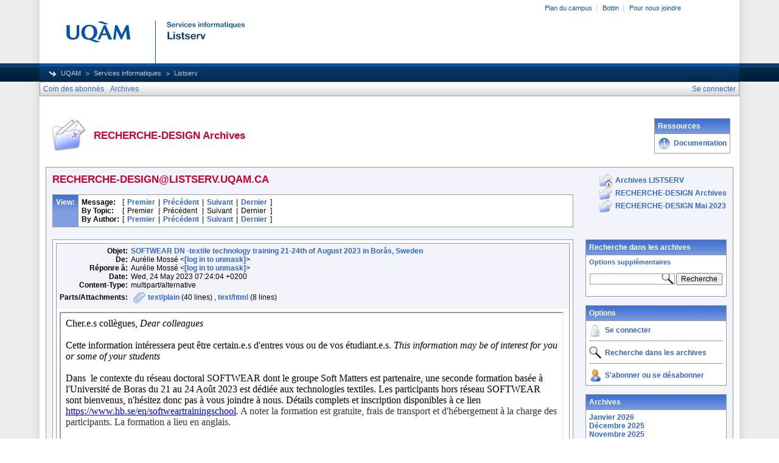

--- FILE ---
content_type: text/html; charset=utf-8
request_url: https://listserv.uqam.ca/cgi-bin/wa?A2=index&L=RECHERCHE-DESIGN&D=0&O=D&P=569421
body_size: 57918
content:
<!DOCTYPE HTML PUBLIC "-//W3C//DTD HTML 4.01 Transitional//EN">
<html>
<head>
<meta http-equiv="X-UA-Compatible" content="IE=7">
<title>LISTSERV - RECHERCHE-DESIGN Archives</title>
<meta http-equiv="Content-Type" content="text/html; charset=utf-8">
<style type="text/css">
body {
  font-family: Arial, Helvetica, sans-serif;
  font-size: 12px;
  color: #000000
}
p {
  font-family: Arial, Helvetica, sans-serif;
  font-size: 12px;
  color: #000000
}
a {
  font-family: Arial, Helvetica, sans-serif;
  font-size: 12px;
  font-weight: bold;
  color: #3366CC;
  text-decoration: none
}
p.archive {
  font-family: Arial, Helvetica, sans-serif;
  font-size: 12px;
  color: #000000
}
p.archive a {
  font-family: Arial, Helvetica, sans-serif;
  font-size: 12px;
  font-weight: bold;
  color: #3366CC;
  text-decoration: none
}
p.archive a:visited {
  font-family: Arial, Helvetica, sans-serif;
  font-size: 12px;
  font-weight: bold;
  color: #663399;
  text-decoration: none
}
p.bloghead {
  font-family: Arial, Helvetica, sans-serif;
  font-size: 12px;
  color: #000000
}
p.bloghead a {
  font-family: Arial, Helvetica, sans-serif;
  font-size: 12px;
  font-weight: bold;
  color: #3366CC;
  text-decoration: none
}
p.blogdate {
  font-family: Arial, Helvetica, sans-serif;
  font-size: 11px;
  color: #999999
}
p.blogcontent {
  font-family: Arial, Helvetica, sans-serif;
  font-size: 12px;
  color: #000000
}
pre.blogcontent {
  font-family: Arial, Helvetica, sans-serif;
  font-size: 12px;
  color: #000000;
  white-space: pre-wrap; /* css-3 */
  white-space: -moz-pre-wrap !important; /* Mozilla, since 1999 */
  white-space: -pre-wrap; /* Opera 4-6 */
  white-space: -o-pre-wrap; /* Opera 7 */
  word-wrap: break-word; /* Internet Explorer 5.5+ */
  word-wrap:break-word;
  _white-space:pre;   /* IE only hack to re-specify in addition to word-wrap  */
}
p.blogsmall {
  font-family: Arial, Helvetica, sans-serif;
  font-size: 11px;
  color: #000000
}
p.blogsmall a {
  font-family: Arial, Helvetica, sans-serif;
  font-size: 11px;
  font-weight: bold;
  color: #3366CC;
  text-decoration: none
}
.blogtop {
  background-image: url("/archives/images/b-boxbluetopblog.jpg");
  background-position: top;
  background-repeat: repeat-x;
  background-color: #809FE0;
  border-right: #999999 1px solid;
  border-top: #999999 1px solid;
  border-left: #999999 1px solid;
  border-bottom: #999999 1px solid
}
.blogtoph {
  background-image: url("/archives/images/b-boxbluetopblog.jpg");
  background-position: top;
  background-repeat: repeat-x;
  background-color: #809FE0;
  border-right: #999999 1px solid;
}
.blogbox {
  background-color: #FFFFFF;
  border-right: #999999 1px solid;
  border-left: #999999 1px solid;
  border-bottom: #999999 1px solid
}
textarea, input, select {
  font-family: Verdana, Arial, Helvetica, sans-serif;
  font-size: 12px;
  color: #000000
}
input.search {
  border: #999999 solid 1px;
  background-image: url("/archives/images/b-mglass.png");
  background-repeat: no-repeat;
  background-color: #FFFFFF;
  background-position: right
}
td {
  font-family: Arial, Helvetica, sans-serif;
  font-size: 12px;
  color: #000000
}
h1 {
  font-family: Arial, Helvetica, sans-serif;
  font-size: 17px;
  font-weight: bold;
  color: #CC0033;
  margin: 0pt
}
h2 {
  font-family: Arial, Helvetica, sans-serif;
  font-size: 17px;
  font-weight: bold;
  color: #CC0033;
  margin: 0pt
}
h3 {
  font-family: Arial, Helvetica, sans-serif;
  font-size: 16px;
  font-weight: bold;
  color: #3366CC;
  margin: 0pt
}
h4 {
  font-family: Arial, Helvetica, sans-serif;
  font-size: 12px;
  font-weight: bold;
  color: #FFFFFF;
  margin: 0pt
}
h4 a {
  font-family: Arial, Helvetica, sans-serif;
  font-size: 12px;
  font-weight: bold;
  color: #FFFFFF;
  margin: 0pt
}
th {
  font-family: Arial, Helvetica, sans-serif;
  font-size: 12px;
  font-weight: bold;
  color: #FFFFFF;
  margin: 0pt
}
th a {
  font-family: Arial, Helvetica, sans-serif;
  font-size: 12px;
  font-weight: bold;
  color: #FFFFFF;
  margin: 0pt
}
p.small {
  font-family: Arial, Helvetica, sans-serif;
  font-size: 11px;
  color: #000000
}
p.smallheader {
  font-family: Arial, Helvetica, sans-serif;
  font-size: 11px;
  font-weight: bold;
  color: #FFFFFF
}
tt {
  font-size: 13px;
}
pre {
  font-size: 13px;
  white-space: pre-wrap; /* css-3 */
  white-space: -moz-pre-wrap !important; /* Mozilla, since 1999 */
  white-space: -pre-wrap; /* Opera 4-6 */
  white-space: -o-pre-wrap; /* Opera 7 */
  word-wrap: break-word; /* Internet Explorer 5.5+ */
  _white-space: normal; /* Additional IE Adjustment */
}
.tableframe {
  border-right: #999999 1px solid;
  border-top: #999999 1px solid;
  border-left: #999999 1px solid;
  border-bottom: #999999 1px solid
}
.tableframeinv {
  border-right: #F1F4FA 1px solid;
  border-top: #F1F4FA 1px solid;
  border-left: #F1F4FA 1px solid;
  border-bottom: #F1F4FA 1px solid
}
.emphasizedcell {
  background-image: url("/archives/images/b-boxbluetopblog.jpg");
  background-position: top;
  background-repeat: repeat-x;
  background-color: #809FE0
}
.emphasizedgroup {
  background-color: #F1F4FA
}
.normalgroup {
  background-color: #FFFFFF
}
.headergroup {
  background-color: #C4CDDE
}
.cardcolor {
  background-color: #F1F4FA
}
.reply {
  font-family: Arial, Helvetica, sans-serif
}
.error {
  font-family: Arial, Helvetica, sans-serif;
  font-size: 13px;
  color: #CC3333
}
.message {
  font-family: Arial, Helvetica, sans-serif;
  font-size: 13px;
  color: #3333FF
}
.green {
  font-family: Arial, Helvetica, sans-serif;
  color: #009900
}
.grey {
  font-family: Arial, Helvetica, sans-serif;
  color: #999999
}
.subindent {
  text-indent:50px
}
.listselframe {
  background-image: url("/archives/images/b-listselback.jpg");
  background-repeat: repeat-x;
  background-color: #FFFFFF;
  background-position: bottom;
  border-right: #999999 1px solid;
  border-top: #999999 1px solid;
  border-left: #999999 1px solid;
  border-bottom: #999999 1px solid
}
.tutorialframe {
  background-color: #FFFFFF;
}
.bargraph {
  background-image: url('/archives/images/b-bargraph.jpg');
  background-color: #26A026;
  background-repeat: repeat-x;
  background-position: center left
}
.boxtop {
  background-image: url("/archives/images/b-boxbluetop.jpg");
  background-position: top;
  background-repeat: repeat-x;
  background-color: #BDCDEF;
  border-right: #999999 1px solid;
  border-top: #999999 1px solid;
  border-left: #999999 1px solid;
  border-bottom: #999999 1px solid
}
.boxback {
  background-image: url("/archives/images/b-boxback.jpg");
  background-position: bottom;
  background-repeat: repeat-x;
  background-color: #FFFFFF;
  border-right: #999999 1px solid;
  border-left: #999999 1px solid;
  border-bottom: #999999 1px solid
}
hr {
  width:100%;
  height:1px;
  color:#999999;
  border-style: solid;
  border-color: #999999;
  border-width: 1px 0px 0px 0px;
  padding-top:1px;
  padding-bottom:1px
}
.SPF_red {
  font-family: Arial, Helvetica, sans-serif;
  font-weight: bold;
  color: #CC3333
}
.SPF_orange {
  font-family: Arial, Helvetica, sans-serif;
  font-weight: bold;
  color: #FF9933
}
.SPF_green {
  font-family: Arial, Helvetica, sans-serif;
  font-weight: bold;
  color: #336633
}
.SPF_error {
  font-weight: bold;
  color: #CC3333
}
.SPF_match {
  font-weight: bold;
  color: #3333FF
}
.SPF_comment {
  font-weight: bold;
  color: #3333FF
}
.userRole {
  font-family: Arial, Helvetica, sans-serif;
  font-size: 12px;
  color: #3366CC
}
.titleBorderTop {
  border-top: #999999 1px solid;
  border-left: #999999 1px solid;
  border-right: #999999 1px solid
}
.pulldownMenuTopLevel {
  background-image: url("/archives/images/b-menuback.jpg");
  background-repeat: repeat-x;
  background-color: #FFFFFF;
  background-position: bottom;
  border-top: #999999 1px solid;
  border-bottom: #999999 1px solid;
  border-left: #999999 1px solid;
  border-right: #999999 1px solid
}
.pulldownMenuInner {
  background-color: #F1F4FA;
  border: #999999 1px solid
}
.pulldownMenuItem {
  font-family: Arial, Helvetica, sans-serif;
  font-size: 12px;
  font-weight: normal;
  color: #3366CC;
  padding-top: 4;
  padding-bottom: 4;
  padding-left: 5;
  padding-right: 5;
  cursor: pointer
}
.pulldownMenuItemHighlight {
  font-family: Arial, Helvetica, sans-serif;
  font-size: 12px;
  font-weight: normal;
  color: #3366CC;
  padding-top:4;
  padding-bottom: 4;
  padding-left: 5;
  padding-right: 5;
  cursor: pointer;
  background-color: #B6B9CA
}
.pulldownMenuItemSpec {
  font-family: Arial, Helvetica, sans-serif;
  font-size: 12px;
  font-weight: normal;
  color: #3366CC;
  cursor: pointer
}
.pulldownMenuItemSpecHighlight {
  font-family: Arial, Helvetica, sans-serif;
  font-size: 12px;
  font-weight: normal;
  color: #3366CC;
  cursor: pointer;
  background-color: #B6B9CA
}
.pulldownMenuItem a {
  font-family: Arial, Helvetica, sans-serif;
  font-size: 12px;
  font-weight: normal;
  color: #3366CC;
  text-decoration: none
}
.pulldownMenuItem a:hover {
  font-family: Arial, Helvetica, sans-serif;
  font-size: 12px;
  font-weight: normal;
  color: #3366CC;
  text-decoration: none;
  background-color: #B6B9CA
}
.pulldownMenuSeparator {
  border-top: #999999 1px solid
}
.pulldownMenuDropShadowRight {
  width: 5;
  background: url("/archives/images/b-menudropshadow.png") no-repeat top right
}
.pulldownMenuDropShadowBottom {
  height: 5;
  background: url("/archives/images/b-menudropshadow.png") no-repeat bottom left
}
.pulldownMenuDropShadowCorner {
  width: 5;
  height: 5;
  background: url("/archives/images/b-menudropshadow.png") no-repeat bottom right
}
.pulldownMenuArrow {
  width: 9;
  height: 9;
  background: url("/archives/images/b-menuarrow.png") no-repeat center
}
.pulldownMenuArrowDown {
  width: 12;
  height: 9;
  background: url("/archives/images/b-menuarrowdown.png") no-repeat center
}
</style>
<!--[if lt ie 7]>
<style type="text/css">
.pulldownMenuDropShadowRight {
  width:3;
  background: url("/archives/images/b-menudropshadow.gif") no-repeat top right
}
.pulldownMenuDropShadowBottom {
  height:3;
  background: url("/archives/images/b-menudropshadow.gif") no-repeat bottom left
}
.pulldownMenuDropShadowCorner {
  width:3;
  height:3;
  background: url("/archives/images/b-menudropshadow.gif") no-repeat bottom right
}
.pulldownMenuArrowDown {
  filter:progid:DXImageTransform.Microsoft.AlphaImageLoader(src="/archives/images/b-menuarrowdown.png", sizingMethod="image");
  background: none
}
.pulldownMenuArrowForOldIE {
  filter:progid:DXImageTransform.Microsoft.AlphaImageLoader(src="/archives/images/b-menuarrow.png", sizingMethod="image");
  background: none
}
</style>

<![endif]-->

<!-- Added by MP for new UQAM interface (20131008)  -->
<link rel="stylesheet" type="text/css" href="https://listserv.uqam.ca/archives/images_uqam/listserv-uqam.css" />
<style type="text/css">
#uqam_menu UL LI {
white-space: nowrap;
}
.pulldownMenuItemHighlight {
  padding-left: 5px;
  padding-right: 5px;
}
.pulldownMenuItemHighlight {
  padding-top: 3px;
  padding-bottom: 3px;
}
</style>


<script language="javascript" type="text/javascript">
var menuCurrentlyOpen = new Array();
var menuCurrentlyInsideID;
var menuCurrentlyInsideIsTopLevel;
var menuCurrentlyInsideLevel
var menuItemCurrentlyInsideID;
var menusReady;
var req;



function isOldIE() {
    if (navigator.appName == 'Microsoft Internet Explorer') {
        var ua = navigator.userAgent;
        var re  = new RegExp("MSIE ([0-9]{1,}[\.0-9]{0,})");
        if (re.exec(ua) != null)
            return parseFloat( RegExp.$1 ) < 7.0;
    }
    return false;
}

function menuInitPosition() {
  var oldIE = isOldIE();




  menusReady = true;
}

function menuMouseDown() {
  if (!menusReady)
  return;
  if (menuCurrentlyInsideID != null) {
  // Mouse clicked inside of menu-title
  if (menuCurrentlyInsideIsTopLevel) {
  // menu-title is in top level menu
  if (menuCurrentlyOpen[0] == null) {
  // Currently no menu open: Open the clicked menu
  menuCurrentlyOpen[0] = document.getElementById(menuCurrentlyInsideID);
  menuCurrentlyOpen[0].style.visibility = "visible";
  } else {
  // Currently a menu already open: Close it, but leave the current menu-title highlighted
  menuHide(0);
  menuHighlight(menuCurrentlyInsideID, true);
  }
  }
  } else {
  // Mouse clicked outside of a menu-title: Close any open menus
  menuHide(0);
  }
  // Mouse clicked inside of menu item: Execute this item
  switch (menuItemCurrentlyInsideID) {

  case "sub" :
  self.location.href="/cgi-bin/wa?REPORT&z=3&s=0&9=O&a=1";
  break;
  case "lists" :
  self.location.href="/cgi-bin/wa?INDEX";
  break;
  case "prefs" :
  self.location.href="/cgi-bin/wa?PREF";
  break;
  case "login" :
  self.location.href="/cgi-bin/wa?LOGON&L=RECHERCHE-DESIGN";
  break;
  case "logout" :
  self.location.href="/cgi-bin/wa?RESET-COOKIE&X=";
  break;
  }
}

function menuIn(level, menuID) {
  menuHighlight(menuID, true);      // highlight the current menu-title
  menuCurrentlyInsideID = menuID;      // remember which one this is
  menuCurrentlyInsideIsTopLevel = level == 0;
  menuCurrentlyInsideLevel = level;
  if (level > 0 || menuCurrentlyOpen[0] != null) {
  // Currently a menu already open: Check which one this is
  menuCurrentlyInside = document.getElementById(menuCurrentlyInsideID);
  if (menuCurrentlyInside != menuCurrentlyOpen[level]) {
  // Currently open menu is a different one: Close it, and open the current menu instead
  menuHide(level);
  menuCurrentlyOpen[level] = menuCurrentlyInside;
  menuCurrentlyOpen[level].style.visibility = "visible";
  }
  }
}

function menuOut(level, menuID) {
  if (menuCurrentlyOpen[level] == null)    // if no menu is currently open:
  menuHighlight(menuID, false);     // remove its highlight
  menuCurrentlyInsideID = null;      // remember that we are now not 'inside' of a menu-title
}

function menuItemIn(level, menuItemID) {
  menuHighlight(menuItemID, true);     // highlight current menu-item
  menuItemCurrentlyInsideID = menuItemID;    // remember which one this is
  menuCurrentlyInsideLevel = level;
  if (level > 0 & menuCurrentlyOpen[level] != null) {
  // If not on top-level and currently a menu open: Close it
  menuHide(level);
  }
}

function menuItemOut(level, menuItemID) {
  menuHighlight(menuItemID, false);     // remove highlight of menu-item
  menuItemCurrentlyInsideID = null;     // remember that we are now not 'inside' of a menu-item
}

function menuHide(level) {
  if (menuCurrentlyOpen[level] != null) {
  // If a menu is open: remove highlight and close it and all sub-menus
  menuHighlight(menuCurrentlyOpen[level].id, false);
  menuCurrentlyOpen[level].style.visibility = "hidden";
  menuCurrentlyOpen[level] = null;
  menuHide(level + 1);
  }
}

function menuHighlight(menuItemID, highlightOn) {
  if (highlightOn) {
  document.getElementById(menuItemID + ".cell").className = "pulldownMenuItemHighlight";
  switch (menuItemID) {
  case "admn" :
  document.getElementById(menuItemID + "sub" + ".cell").className = "pulldownMenuItemSpecHighlight";
  break;
  case "admn.dashboard" :
  document.getElementById(menuItemID + "sub" + ".cell").className = "pulldownMenuItemHighlight";
  break;
  case "admn_config" :
  document.getElementById(menuItemID + "sub" + ".cell").className = "pulldownMenuItemHighlight";
  break;
  case "admn_config.siteconfig" :
  document.getElementById(menuItemID + "sub" + ".cell").className = "pulldownMenuItemHighlight";
  break;
  case "admn_config.deliverability" :
  document.getElementById(menuItemID + "sub" + ".cell").className = "pulldownMenuItemHighlight";
  break;
  case "admn_list" :
  document.getElementById(menuItemID + "sub" + ".cell").className = "pulldownMenuItemHighlight";
  break;
  case "admn_list.create" :
  document.getElementById(menuItemID + "sub" + ".cell").className = "pulldownMenuItemHighlight";
  break;
  case "admn_list.delete" :
  document.getElementById(menuItemID + "sub" + ".cell").className = "pulldownMenuItemHighlight";
  break;
  case "admn_rep" :
  document.getElementById(menuItemID + "sub" + ".cell").className = "pulldownMenuItemHighlight";
  break;
  case "admn_rep.stat" :
  document.getElementById(menuItemID + "sub" + ".cell").className = "pulldownMenuItemHighlight";
  break;
  case "admn_rep.av" :
  document.getElementById(menuItemID + "sub" + ".cell").className = "pulldownMenuItemHighlight";
  break;
  case "admn_rep.log" :
  document.getElementById(menuItemID + "sub" + ".cell").className = "pulldownMenuItemHighlight";
  break;
  case "admn_custom" :
  document.getElementById(menuItemID + "sub" + ".cell").className = "pulldownMenuItemHighlight";
  break;
  case "admn_custom.temp" :
  document.getElementById(menuItemID + "sub" + ".cell").className = "pulldownMenuItemHighlight";
  break;
  case "admn_custom.mail" :
  document.getElementById(menuItemID + "sub" + ".cell").className = "pulldownMenuItemHighlight";
  break;
  case "admn.mm" :
  document.getElementById(menuItemID + "sub" + ".cell").className = "pulldownMenuItemHighlight";
  break;
  case "admn.lsvcommand" :
  document.getElementById(menuItemID + "sub" + ".cell").className = "pulldownMenuItemHighlight";
  break;
  case "mgmt" :
  document.getElementById(menuItemID + "sub" + ".cell").className = "pulldownMenuItemSpecHighlight";
  break;
  case "mgmt.dashboard" :
  document.getElementById(menuItemID + "sub" + ".cell").className = "pulldownMenuItemHighlight";
  break;
  case "mgmt_config" :
  document.getElementById(menuItemID + "sub" + ".cell").className = "pulldownMenuItemHighlight";
  break;
  case "mgmt_config.basic" :
  document.getElementById(menuItemID + "sub" + ".cell").className = "pulldownMenuItemHighlight";
  break;
  case "mgmt_config.wiz" :
  document.getElementById(menuItemID + "sub" + ".cell").className = "pulldownMenuItemHighlight";
  break;
  case "mgmt_config.alpha" :
  document.getElementById(menuItemID + "sub" + ".cell").className = "pulldownMenuItemHighlight";
  break;
  case "mgmt_config.expert" :
  document.getElementById(menuItemID + "sub" + ".cell").className = "pulldownMenuItemHighlight";
  break;
  case "mgmt_rep" :
  document.getElementById(menuItemID + "sub" + ".cell").className = "pulldownMenuItemHighlight";
  break;
  case "mgmt_rep.rep" :
  document.getElementById(menuItemID + "sub" + ".cell").className = "pulldownMenuItemHighlight";
  break;
  case "mgmt_rep.sub" :
  document.getElementById(menuItemID + "sub" + ".cell").className = "pulldownMenuItemHighlight";
  break;
  case "mgmt_rep.log" :
  document.getElementById(menuItemID + "sub" + ".cell").className = "pulldownMenuItemHighlight";
  break;
  case "mgmt_custom" :
  document.getElementById(menuItemID + "sub" + ".cell").className = "pulldownMenuItemHighlight";
  break;
  case "mgmt_custom.temp" :
  document.getElementById(menuItemID + "sub" + ".cell").className = "pulldownMenuItemHighlight";
  break;
  case "mgmt_custom.mail" :
  document.getElementById(menuItemID + "sub" + ".cell").className = "pulldownMenuItemHighlight";
  break;
  case "mgmt.subs" :
  document.getElementById(menuItemID + "sub" + ".cell").className = "pulldownMenuItemHighlight";
  break;
  case "mgmt.mm" :
  document.getElementById(menuItemID + "sub" + ".cell").className = "pulldownMenuItemHighlight";
  break;
  case "mgmt.command" :
  document.getElementById(menuItemID + "sub" + ".cell").className = "pulldownMenuItemHighlight";
  break;
  }
  } else {
  document.getElementById(menuItemID + ".cell").className = "pulldownMenuItem";
  switch (menuItemID) {
  case "admn" :
  document.getElementById(menuItemID + "sub" + ".cell").className = "pulldownMenuItemSpec";
  break;
  case "admn.dashboard" :
  document.getElementById(menuItemID + "sub" + ".cell").className = "pulldownMenuItem";
  break;
  case "admn_config" :
  document.getElementById(menuItemID + "sub" + ".cell").className = "pulldownMenuItem";
  break;
  case "admn_config.siteconfig" :
  document.getElementById(menuItemID + "sub" + ".cell").className = "pulldownMenuItem";
  break;
  case "admn_config.deliverability" :
  document.getElementById(menuItemID + "sub" + ".cell").className = "pulldownMenuItem";
  break;
  case "admn_list" :
  document.getElementById(menuItemID + "sub" + ".cell").className = "pulldownMenuItem";
  break;
  case "admn_list.create" :
  document.getElementById(menuItemID + "sub" + ".cell").className = "pulldownMenuItem";
  break;
  case "admn_list.delete" :
  document.getElementById(menuItemID + "sub" + ".cell").className = "pulldownMenuItem";
  break;
  case "admn_rep" :
  document.getElementById(menuItemID + "sub" + ".cell").className = "pulldownMenuItem";
  break;
  case "admn_rep.stat" :
  document.getElementById(menuItemID + "sub" + ".cell").className = "pulldownMenuItem";
  break;
  case "admn_rep.av" :
  document.getElementById(menuItemID + "sub" + ".cell").className = "pulldownMenuItem";
  break;
  case "admn_rep.log" :
  document.getElementById(menuItemID + "sub" + ".cell").className = "pulldownMenuItem";
  break;
  case "admn_custom" :
  document.getElementById(menuItemID + "sub" + ".cell").className = "pulldownMenuItem";
  break;
  case "admn_custom.temp" :
  document.getElementById(menuItemID + "sub" + ".cell").className = "pulldownMenuItem";
  break;
  case "admn_custom.mail" :
  document.getElementById(menuItemID + "sub" + ".cell").className = "pulldownMenuItem";
  break;
  case "admn.mm" :
  document.getElementById(menuItemID + "sub" + ".cell").className = "pulldownMenuItem";
  break;
  case "admn.lsvcommand" :
  document.getElementById(menuItemID + "sub" + ".cell").className = "pulldownMenuItem";
  break;
  case "mgmt" :
  document.getElementById(menuItemID + "sub" + ".cell").className = "pulldownMenuItemSpec";
  break;
  case "mgmt.dashboard" :
  document.getElementById(menuItemID + "sub" + ".cell").className = "pulldownMenuItem";
  break;
  case "mgmt_config" :
  document.getElementById(menuItemID + "sub" + ".cell").className = "pulldownMenuItem";
  break;
  case "mgmt_config.basic" :
  document.getElementById(menuItemID + "sub" + ".cell").className = "pulldownMenuItem";
  break;
  case "mgmt_config.wiz" :
  document.getElementById(menuItemID + "sub" + ".cell").className = "pulldownMenuItem";
  break;
  case "mgmt_config.alpha" :
  document.getElementById(menuItemID + "sub" + ".cell").className = "pulldownMenuItem";
  break;
  case "mgmt_config.expert" :
  document.getElementById(menuItemID + "sub" + ".cell").className = "pulldownMenuItem";
  break;
  case "mgmt_rep" :
  document.getElementById(menuItemID + "sub" + ".cell").className = "pulldownMenuItem";
  break;
  case "mgmt_rep.rep" :
  document.getElementById(menuItemID + "sub" + ".cell").className = "pulldownMenuItem";
  break;
  case "mgmt_rep.sub" :
  document.getElementById(menuItemID + "sub" + ".cell").className = "pulldownMenuItem";
  break;
  case "mgmt_rep.log" :
  document.getElementById(menuItemID + "sub" + ".cell").className = "pulldownMenuItem";
  break;
  case "mgmt_custom" :
  document.getElementById(menuItemID + "sub" + ".cell").className = "pulldownMenuItem";
  break;
  case "mgmt_custom.temp" :
  document.getElementById(menuItemID + "sub" + ".cell").className = "pulldownMenuItem";
  break;
  case "mgmt_custom.mail" :
  document.getElementById(menuItemID + "sub" + ".cell").className = "pulldownMenuItem";
  break;
  case "mgmt.subs" :
  document.getElementById(menuItemID + "sub" + ".cell").className = "pulldownMenuItem";
  break;
  case "mgmt.mm" :
  document.getElementById(menuItemID + "sub" + ".cell").className = "pulldownMenuItem";
  break;
  case "mgmt.command" :
  document.getElementById(menuItemID + "sub" + ".cell").className = "pulldownMenuItem";
  break;
  }
  }
}

function menuGetLeft(menuObj) {
  menuLeftPos = 0;
  while (menuObj) {
  if (menuObj.offsetLeft)
  menuLeftPos += menuObj.offsetLeft;
  menuObj = menuObj.offsetParent;
  }
  return menuLeftPos;
}

function menuGetTop(menuObj) {
  menuTopPos = 0;
  while (menuObj) {
  if (menuObj.offsetTop)
  menuTopPos += menuObj.offsetTop;
  menuObj = menuObj.offsetParent;
  }
  return menuTopPos;
}

// Provide the XMLHttpRequest class for IE 5.x-6.x:
if( typeof XMLHttpRequest == "undefined" ) XMLHttpRequest = function() {
  try { return new ActiveXObject("Msxml2.XMLHTTP.6.0") } catch(e) {}
  try { return new ActiveXObject("Msxml2.XMLHTTP.3.0") } catch(e) {}
  try { return new ActiveXObject("Msxml2.XMLHTTP") } catch(e) {}
  try { return new ActiveXObject("Microsoft.XMLHTTP") } catch(e) {}
  throw new Error( "This browser does not support XMLHttpRequest." )
};

function loadXMLDoc(url, reqfunc) {
  req = false;
  try {
    req = new XMLHttpRequest();
  } catch(e) {
    req = false;
  }

  if(req) {
  if (reqfunc) req.onreadystatechange = reqfunc;
  else req.onreadystatechange = processReqChange;
  req.open("GET", url, true);
  req.send("");
  }
}

function postXMLDoc(url, params, reqfunc) {
  req = false;
  try {
    req = new XMLHttpRequest();
  } catch(e) {
    req = false;
  }

  if(req) {
  if (reqfunc) req.onreadystatechange = reqfunc;
  req.open("POST", url, true);
  req.setRequestHeader("Content-type", "application/x-www-form-urlencoded; charset=UTF-8");
  req.setRequestHeader("Content-length", params.length);
  req.setRequestHeader("Connection", "close");
  req.send(params);
  }
}

function get_firstchild(n) {
  x=n.firstChild;
  while (x.nodeType!=1) {
    x=x.nextSibling;
  }
  return x;
}

function subform() {
   document.forms[0].submit();
}

function windowUp(URL,h) {
   day = new Date();
   id = day.getTime();
   window.open (URL, id,'toolbar=0,scrollbars=1,location=0,statusbar=0,menubar=0,resizable=yes,width=775,height=' + h + ' ');
}

function popUp(URL,w,h) {
   id = 'popup';
   if (screen.width) {
   width =  screen.width - 200
   } else {
   width =  w
   }
   if (screen.height) {
   height = screen.height - 200
   } else {
   height = h
   }
   window.open (URL, id,'toolbar=0,scrollbars=1,location=0,statusbar=0,menubar=0,resizable=yes,width=' + width + ',height=' + height + ' ');
}

function confirmOpt(prompt) {
   input_box=confirm(prompt);
   if (input_box==true) {
   return true;
   } else {
   return false;
   }
}


</script>
<script language="javascript" type="text/javascript">
</script>
<link rel="alternate" type="application/rss+xml" title="RECHERCHE-DESIGN - RSS 1.0" href="/cgi-bin/wa?RSS&L=RECHERCHE-DESIGN&v=1.0">
<link rel="alternate" type="application/rss+xml" title="RECHERCHE-DESIGN - RSS 2.0" href="/cgi-bin/wa?RSS&L=RECHERCHE-DESIGN&v=2.0">
<link rel="alternate" type="application/atom+xml" title="RECHERCHE-DESIGN - Atom 1.0" href="/cgi-bin/wa?RSS&L=RECHERCHE-DESIGN&v=ATOM1.0">
</head>
<body onload="menuInitPosition()" onresize="menuInitPosition()" onmousedown="menuMouseDown()">

<div id="uqamHeaderContainer">
<div id="uqam_entete_contenant">
<div id="uqam_entete_fond">
<div id="uqam_entete">
  <div id="uqam_menu">
 <div id="uqam_lien">
   <ul>
  <li class="first"><a href="http://www.uqam.ca/campus/">Plan du campus</a></li>
  <li><a href="https://bottin.uqam.ca/">Bottin</a></li>

  <li><a href="http://www.uqam.ca/joindre/">Pour nous joindre</a></li>
   </ul>
 </div>
 <div id="uqam_langue">
   <!--<ul>
  <li class="first"><a href="#">English</a></li>
   </ul>-->
 </div>
  </div>

  <div id="uqam_identification">
  <a href="http://www.uqam.ca"><img src="https://listserv.uqam.ca/archives/images_uqam/listserv.png" alt="UQAM" title="UQAM | Université du Québec à Montréal" border="0" /></a>
  </div>
 <div id="uqam_navigation">
 <div id="uqam_chemin">
   <ul>
  <li class="first"><a href="http://www.uqam.ca">UQAM</a></li>
  <li><a href="http://sitel.uqam.ca">Services informatiques</a></li>
  <li>Listserv</li>
   </ul>
 </div>
 </div>
</div>
</div>
</div>
</div> <!-- fin uqamHeaderContainer -->

<div id="uqamMenuContainer">
<table width="100%" cellpadding="0" cellspacing="0" border="0" class="pulldownMenuTopLevel" id="menuBar">
<tr>
<td id="sub.cell" onmouseover="menuItemIn(0, 'sub')" onmouseout="menuItemOut(0, 'sub')" class="pulldownMenuItem" nowrap>
<NOSCRIPT>
<a href="/cgi-bin/wa?REPORT&z=3&s=0&9=O&a=1">
</NOSCRIPT>
Coin des abonnés
<NOSCRIPT>
</a>
</NOSCRIPT>
</td>
<td id="lists.cell" nowrap onmouseover="menuItemIn(0, 'lists')" onmouseout="menuItemOut(0, 'lists')" class="pulldownMenuItem" nowrap>
<NOSCRIPT>
<a href="/cgi-bin/wa?INDEX">
</NOSCRIPT>
Archives
<NOSCRIPT>
</a>
</NOSCRIPT>
</td>
<td width="100%"></td>
<td id="login.cell" onmouseover="menuItemIn(0, 'login')" onmouseout="menuItemOut(0, 'login')" class="pulldownMenuItem" nowrap>
<NOSCRIPT>
<a href="/cgi-bin/wa?LOGON&L=RECHERCHE-DESIGN">
</NOSCRIPT>
Se connecter
<NOSCRIPT>
</a>
</NOSCRIPT>
</td>
</tr>
</table>
</div> <!-- fin uqamMenuContainer -->

<div id="uqamSubheaderContainer">
<table width="100%" cellpadding="0" cellspacing="0" border="0">
<tr>
<td>
</td>
<td align="right">
<table cellpadding="2" cellspacing="0" border="0">
<tr>
<td class="userRole">
</td>
</tr>
</table>
</td>
</tr>
</table>
</div> <!-- fin uqamSubheaderContainer -->


<div id="uqamContentContainer">
<br>
<table width="100%" cellpadding="5" cellspacing="0">
<tr>
<td width="64"><img src="/archives/images/b-archiveicon.png" alt="RECHERCHE-DESIGN Archives" title="RECHERCHE-DESIGN Archives"></td>
<td width="100%" nowrap>
<h2>RECHERCHE-DESIGN Archives
</h2>
</td>


<td align="right">

<table width="100%" cellpadding="5" cellspacing="0" border="0">
<tr><td class="blogtop"><h4>Ressources</h4></td></tr>
<!-- <tr><td class="blogtop"><h4>Ressources</h4></td></tr> -->
<tr><td class="blogbox">
<table width="100%" cellpadding="0" cellspacing="0" border="0">
<!-- <tr>
<td><a href="http://www.lsoft.com/products/listserv.asp" target="_blank"><img src="/archives/images/b-lsv.png" alt="À propos de LISTSERV (en anglais)" title="À propos de LISTSERV (en anglais)" border="0"></a></td>
<td><img src="/archives/images/b-blank.gif" alt="" width="5" height="1"></td>
<td width="100%" nowrap><p class="bloghead"><a href="http://www.lsoft.com/products/listserv.asp" target="_blank">À propos de LISTSERV (en anglais)</a></p></td>
</tr> -->

<tr>
<td><a href="https://listserv.uqam.ca/Listserv_DOCUMENTATION_Proprietaire_v45.pdf" target="_blank"><img src="/archives/images/b-lsvdocs.png" alt="Documentation" title="Documentation" border="0"></a></td>
<td><img src="/archives/images/b-blank.gif" alt="" width="5" height="1"></td>
<!-- <td width="100%" nowrap><p class="bloghead"><a href="http://www.lsoft.com/resources/manuals.asp" target="_blank">Documentation -->
<td width="100%" nowrap><p class="bloghead"><a href="https://listserv.uqam.ca/Listserv_DOCUMENTATION_Proprietaire_v45.pdf" target="_blank">Documentation
</a></p></td>
</tr>

<!--<tr>
<td><a href="https://listserv.uqam.ca/testdoc.html" target="_blank"><img src="/archives/images/b-lsvdocs.png" alt="Documentation" title="Documentation" border="0"></a></td>
<td><img src="/archives/images/b-blank.gif" alt="" width="5" height="1"></td>
<td width="100%" nowrap><p class="bloghead"><a href="https://listserv.uqam.ca/testdoc.html" target="_blank">Documentation</a></p></td>
</tr> -->

<!--
-->
</table>
</td></tr>
</table>
</td>

</tr>
</table>
<br>
<table width="100%" cellpadding="0" cellspacing="0" border="0" class="tableframe">
<tr>
<td class="emphasizedgroup">
<table width="100%" cellpadding="10" cellspacing="0" border="0">
<tr><td width="80%" valign="top">
<h2>RECHERCHE-DESIGN@LISTSERV.UQAM.CA</h2>
<br><a name="TOP"></a>
<table width="100%" cellpadding="5" cellspacing="0" border="0" class="tableframe">
<tr class="normalgroup">
<td valign="top" class="blogtoph">
<table cellpadding="0" cellspacing="0" border="0">
<tr><td nowrap><h4>View:</h4></td></tr>
</table>
</td>
<td width="100%" align="left" valign="top">
<table cellpadding="0" cellspacing="0" border="0">
<tr>
<td><p><b>Message:</b></p></td>
<td><img src="/archives/images/b-blank.gif" width="5" height="1" alt=""></td>
<td><p>[</p></td>
<td><img src="/archives/images/b-blank.gif" width="5" height="1" alt=""></td>
<td><p><a href="/cgi-bin/wa?A2=index&L=RECHERCHE-DESIGN&D=0&O=D&P=66">Premier</a></p></td>
<td><img src="/archives/images/b-blank.gif" width="5" height="1" alt=""></td>
<td><p>|</p></td>
<td><img src="/archives/images/b-blank.gif" width="5" height="1" alt=""></td>
<td><p><a href="/cgi-bin/wa?A2=index&L=RECHERCHE-DESIGN&D=0&O=D&P=568448">Précédent</a></p></td>
<td><img src="/archives/images/b-blank.gif" width="5" height="1" alt=""></td>
<td><p>|</p></td>
<td><img src="/archives/images/b-blank.gif" width="5" height="1" alt=""></td>
<td><p><a href="/cgi-bin/wa?A2=index&L=RECHERCHE-DESIGN&D=0&O=D&P=570473">Suivant</a></p></td>
<td><img src="/archives/images/b-blank.gif" width="5" height="1" alt=""></td>
<td><p>|</p></td>
<td><img src="/archives/images/b-blank.gif" width="5" height="1" alt=""></td>
<td><p><a href="/cgi-bin/wa?A2=index&L=RECHERCHE-DESIGN&D=0&O=D&P=1257655">Dernier</a></p></td>
<td><img src="/archives/images/b-blank.gif" width="5" height="1" alt=""></td>
<td><p>]</p></td>
</tr>
<tr>
<td><p><b>By Topic:</b></p></td>
<td><img src="/archives/images/b-blank.gif" width="5" height="1" alt=""></td>
<td><p>[</p></td>
<td><img src="/archives/images/b-blank.gif" width="5" height="1" alt=""></td>
<td><p>Premier</a></p></td>
<td><img src="/archives/images/b-blank.gif" width="5" height="1" alt=""></td>
<td><p>|</p></td>
<td><img src="/archives/images/b-blank.gif" width="5" height="1" alt=""></td>
<td><p>Précédent</a></p></td>
<td><img src="/archives/images/b-blank.gif" width="5" height="1" alt=""></td>
<td><p>|</p></td>
<td><img src="/archives/images/b-blank.gif" width="5" height="1" alt=""></td>
<td><p>Suivant</a></p></td>
<td><img src="/archives/images/b-blank.gif" width="5" height="1" alt=""></td>
<td><p>|</p></td>
<td><img src="/archives/images/b-blank.gif" width="5" height="1" alt=""></td>
<td><p>Dernier</a></p></td>
<td><img src="/archives/images/b-blank.gif" width="5" height="1" alt=""></td>
<td><p>]</p></td>
</tr>
<tr>
<td><p><b>By Author:</b></p></td>
<td><img src="/archives/images/b-blank.gif" width="5" height="1" alt=""></td>
<td><p>[</p></td>
<td><img src="/archives/images/b-blank.gif" width="5" height="1" alt=""></td>
<td><p><a href="/cgi-bin/wa?A2=index&L=RECHERCHE-DESIGN&D=0&O=D&P=179157">Premier</a></p></td>
<td><img src="/archives/images/b-blank.gif" width="5" height="1" alt=""></td>
<td><p>|</p></td>
<td><img src="/archives/images/b-blank.gif" width="5" height="1" alt=""></td>
<td><p><a href="/cgi-bin/wa?A2=index&L=RECHERCHE-DESIGN&D=0&O=D&P=466124">Précédent</a></p></td>
<td><img src="/archives/images/b-blank.gif" width="5" height="1" alt=""></td>
<td><p>|</p></td>
<td><img src="/archives/images/b-blank.gif" width="5" height="1" alt=""></td>
<td><p><a href="/cgi-bin/wa?A2=index&L=RECHERCHE-DESIGN&D=0&O=D&P=652152">Suivant</a></p></td>
<td><img src="/archives/images/b-blank.gif" width="5" height="1" alt=""></td>
<td><p>|</p></td>
<td><img src="/archives/images/b-blank.gif" width="5" height="1" alt=""></td>
<td><p><a href="/cgi-bin/wa?A2=index&L=RECHERCHE-DESIGN&D=0&O=D&P=1251645">Dernier</a></p></td>
<td><img src="/archives/images/b-blank.gif" width="5" height="1" alt=""></td>
<td><p>]</p></td>
<!-- </tr>
<tr>
<td colspan="2"><p><b>Font:</b></p></td>
<td colspan="17"><p><a href="/cgi-bin/wa?A2=index&L=RECHERCHE-DESIGN&D=0&O=D&P=569421&F=P">Proportional Font</a></p></td>
<td colspan="2"><p><b>Font:</b></p></td>
<td colspan="17"><p>Monospaced Font</p></td>
</tr> -->
</table>
</td></tr>
</table>
</td>
<td width="20%" valign="top" align="right">
<table cellpadding="0" cellspacing="0" border="0">
<tr>
<td><a href="/cgi-bin/wa?INDEX"><img src="/archives/images/b-folderhome.png" alt="Archives LISTSERV" title="Archives LISTSERV" border="0"></a></td>
<td><img src="/archives/images/b-blank.gif" alt="" width="5" height="1"></td>
<td nowrap><p class="bloghead"><a href="/cgi-bin/wa?INDEX">Archives LISTSERV</a></p></td>
</tr>
<tr>
<td><a href="/cgi-bin/wa?A0=RECHERCHE-DESIGN"><img src="/archives/images/b-folder.png" alt="RECHERCHE-DESIGN Archives" title="RECHERCHE-DESIGN Archives" border="0"></a></td>
<td><img src="/archives/images/b-blank.gif" alt="" width="5" height="1"></td>
<td nowrap><p class="bloghead"><a href="/cgi-bin/wa?A0=RECHERCHE-DESIGN">RECHERCHE-DESIGN Archives</a></p></td>
</tr>
<tr>
<td><a href="/cgi-bin/wa?A0=RECHERCHE-DESIGN"><img src="/archives/images/b-folder.png" alt="RECHERCHE-DESIGN  Mai 2023" title="RECHERCHE-DESIGN  Mai 2023" border="0"></a></td>
<td><img src="/archives/images/b-blank.gif" alt="" width="5" height="1"></td>
<td nowrap><p class="bloghead"><a href="/cgi-bin/wa?A1=index&L=RECHERCHE-DESIGN">RECHERCHE-DESIGN  Mai 2023</a></p></td>
</tr>
</table>
</td></tr>
<tr><td width="80%" valign="top">
<table width="100%" cellpadding="5" cellspacing="0" border="0" class="tableframe">
<tr><td class="normalgroup">





<table width="100%" cellpadding="5" cellspacing="0" border="0" class="tableframe">
<tr class="emphasizedgroup"><td align="left" valign="top">
<table cellpadding="0" cellspacing="0" border="0">


<tr><td valign="top" align="right" nowrap><p><b>Objet:</b></p></td><td><img src="/archives/images/b-blank.gif" width="5" height="1" alt=""></td><td valign="top" nowrap><p><a href="/cgi-bin/wa?A2=RECHERCHE-DESIGN;320e3299.ex">     SOFTWEAR DN -textile technology training  21-24th of August 2023 in Bor&#x00e5;s, Sweden</a></p></td></tr>
<tr><td valign="top" align="right" nowrap><p><b>De:</b></p></td><td><img src="/archives/images/b-blank.gif" width="5" height="1" alt=""></td><td valign="top" nowrap><p>Aur&#x00e9;lie Moss&#x00e9; &#60;<a href="/cgi-bin/wa?LOGON=A2%3Dindex%26L%3DRECHERCHE-DESIGN%26D%3D0%26O%3DD%26P%3D569421" target="_parent" >[log in to unmask]</a>&#62;</p></td></tr>
<tr><td valign="top" align="right" nowrap><p><b>Réponre à:</b></p></td><td><img src="/archives/images/b-blank.gif" width="5" height="1" alt=""></td><td valign="top" nowrap><p>Aur&#x00e9;lie Moss&#x00e9; &#60;<a href="/cgi-bin/wa?LOGON=A2%3Dindex%26L%3DRECHERCHE-DESIGN%26D%3D0%26O%3DD%26P%3D569421" target="_parent" >[log in to unmask]</a>&#62;</p></td></tr>
<tr><td valign="top" align="right" nowrap><p><b>Date:</b></p></td><td><img src="/archives/images/b-blank.gif" width="5" height="1" alt=""></td><td valign="top" nowrap><p>Wed, 24 May 2023 07:24:04 +0200</p></td></tr>


<tr><td valign="top" align="right" nowrap><p><b>Content-Type:</b></p></td><td><img src="/archives/images/b-blank.gif" width="5" height="1" alt=""></td><td valign="top" nowrap><p>multipart/alternative</p></td></tr>

<tr>
<td valign="middle" align="right" nowrap><p><b>Parts/Attachments:</b></p></td>
<td><img src="/archives/images/b-blank.gif" width="5" height="1" alt=""></td>
<td><table><tr><td>









































<img src="/archives/images/b-paperclip.png" alt="Parts/Attachments" title="Parts/Attachments"></td><td><p><a href="/cgi-bin/wa?A3=2305&L=RECHERCHE-DESIGN&E=quoted-printable&P=38041908&B=--%3D_39c5ca1d-ded9-4548-9a51-8c209258c194&T=text%2Fplain;%20charset=utf-8&header=1">text/plain</a>


(40 lines)




























, <a href="/cgi-bin/wa?A3=2305&L=RECHERCHE-DESIGN&E=quoted-printable&P=38045175&B=--%3D_39c5ca1d-ded9-4548-9a51-8c209258c194&T=text%2Fhtml;%20charset=utf-8&XSS=3&header=1">text/html</a>


(8 lines)

</p></td></tr></table></td>
</tr>


</table>


</td>
<td width="20%" align="right" valign="top">

</td></tr>
<tr class="normalgroup"><td colspan="2">

<table width="100%" cellpadding="0" cellspacing="0" border="0">
<tr><td id="awesomepre">
<iframe src="/cgi-bin/wa?A3=2305&L=RECHERCHE-DESIGN&E=quoted-printable&P=38045175&B=--%3D_39c5ca1d-ded9-4548-9a51-8c209258c194&T=text%2Fhtml;%20charset=utf-8&pending="
width="99%" height="500" id="message" onload="target()">
<p class="blogcontent">Sorry, your browser doesn't support iframes.</p>
<p class="blogcontent"><a href="/cgi-bin/wa?A3=2305&L=RECHERCHE-DESIGN&E=quoted-printable&P=38045175&B=--%3D_39c5ca1d-ded9-4548-9a51-8c209258c194&T=text%2Fhtml;%20charset=utf-8">View Message</a></p>
</iframe>
<script type="text/javascript">
function target() {
var iframe = document.getElementById("message");
var links = iframe.contentDocument.getElementsByTagName("a");
for (var i in links) { links[i].setAttribute("target", "_blank"); }
}
</script>
</td></tr>
</table>

</td></tr>
<tr class="emphasizedgroup"><td colspan="2">
<table cellpadding="0" cellspacing="0" border="0">
<tr>
<td><p class="bloghead"><a href="#TOP">Haut du message</a> | <a href="/cgi-bin/wa?A1=index&L=RECHERCHE-DESIGN&D=0&O=D">Page précédente</a> | <a href="/cgi-bin/wa?A2=RECHERCHE-DESIGN;320e3299.ex">Permalink</a></p></td>
</tr>
</table>

</td></tr>
</table>



















</table>

</td>
<td width="20%" valign="top">
<table width="100%" cellpadding="5" cellspacing="0" border="0">
<tr><td class="blogtop"><h4><LABEL for="Recherche dans les archives">Recherche dans les archives</LABEL></h4></td></tr>
<tr><td class="blogbox">
<p class="blogsmall"><a href="/cgi-bin/wa?REPORT=RECHERCHE-DESIGN&z=4&1=RECHERCHE-DESIGN&L=RECHERCHE-DESIGN">Options supplémentaires</a></p>
<table width="100%" cellpadding="0" cellspacing="0" border="0">
<tr><td align="center" nowrap>
<form action="/cgi-bin/wa" method="post">
<table cellpadding="1" cellspacing="0" border="0">
<tr><td>
<input type="hidden" name="REPORT" value="RECHERCHE-DESIGN">
<input type="hidden" name="z" value="4">
<input type="hidden" name="1" value="RECHERCHE-DESIGN">
<input type="hidden" name="L" value="RECHERCHE-DESIGN">
<input type="hidden" name="I" value="-3">
<input name="q" value="" size="18" class="search" id="Recherche dans les archives">
<input type="hidden" name="_charset_">

</td><td>
<input type="submit" value="Recherche">
</td></tr>
</table>
</form>
</td></tr>
</table>
</td></tr>
</table>
<br>
<table width="100%" cellpadding="5" cellspacing="0" border="0">
<tr><td class="blogtop"><h4>Options</h4></td></tr>
<tr><td class="blogbox">
<table width="100%" cellpadding="0" cellspacing="0" border="0">
<tr>
<td><a href="/cgi-bin/wa?LOGON=A0%3dRECHERCHE-DESIGN%26t%3d&L=RECHERCHE-DESIGN"><img src="/archives/images/b-login.png" alt="Se connecter" title="Se connecter" border="0"></a></td>
<td><img src="/archives/images/b-blank.gif" alt="" width="5" height="1"></td>
<td width="100%" nowrap><p class="bloghead"><a href="/cgi-bin/wa?LOGON=A0%3dRECHERCHE-DESIGN%26t%3d&L=RECHERCHE-DESIGN">Se connecter</a></p></td>
</tr>
<!-- <tr>
<td><a href="/cgi-bin/wa?GETPW1"><img src="/archives/images/b-password.png" alt="Get Password" title="Get Password" border="0"></a></td>
<td><img src="/archives/images/b-blank.gif" alt="" width="5" height="1"></td>
<td width="100%" nowrap><p class="bloghead"><a href="/cgi-bin/wa?GETPW1">Get Password</a></p></td>
</tr> -->
<tr><td colspan="3"><hr></td></tr>
<tr>
<td><a href="/cgi-bin/wa?REPORT&z=4&1=RECHERCHE-DESIGN&L=RECHERCHE-DESIGN"><img src="/archives/images/b-mglass.png" alt="Recherche dans les archives" title="Recherche dans les archives" border="0"></a></td>
<td><img src="/archives/images/b-blank.gif" alt="" width="5" height="1"></td>
<td width="100%" nowrap><p class="bloghead"><a href="/cgi-bin/wa?REPORT&z=4&1=RECHERCHE-DESIGN&L=RECHERCHE-DESIGN">Recherche dans les archives</a></p></td>
</tr>
<tr><td colspan="3"><hr></td></tr>
<tr>
<td><a href="/cgi-bin/wa?SUBED1=RECHERCHE-DESIGN&A=1"><img src="/archives/images/b-join.png" alt="S'abonner ou se désabonner" title="S'abonner ou se désabonner" border="0"></a></td>
<td><img src="/archives/images/b-blank.gif" alt="" width="5" height="1"></td>
<td width="100%" nowrap><p class="bloghead"><a href="/cgi-bin/wa?SUBED1=RECHERCHE-DESIGN&A=1">S'abonner ou se désabonner</a></p></td>
</tr>
<!-- <tr>
<td><a href="/cgi-bin/wa?P1&L=RECHERCHE-DESIGN"><img src="/archives/images/b-post.png" alt="Envoyer un nouveau message à la liste" title="Envoyer un nouveau message à la liste" border="0"></a></td>
<td><img src="/archives/images/b-blank.gif" alt="" width="5" height="1"></td>
<td width="100%" nowrap><p class="bloghead"><a href="/cgi-bin/wa?P1&L=RECHERCHE-DESIGN">Envoyer un nouveau message à la liste</a></p></td>
</tr> -->
<!-- <tr>
<td><img src="/archives/images/b-temp.png" alt="Newsletter Templates" title="Not available in LISTSERV Lite" border="0"></td>
<td><img src="/archives/images/b-blank.gif" alt="" width="5" height="1"></td>
<td width="100%" nowrap><p class="grey" title="Not available in LISTSERV Lite"><b>Newsletter Templates</b></p></td>
</tr> -->
<!-- <tr>
<td><a href="/cgi-bin/wa?T1&L=RECHERCHE-DESIGN&tab=1"><img src="/archives/images/b-temp.png" alt="Newsletter Templates" title="Newsletter Templates" border="0"></a></td>
<td><img src="/archives/images/b-blank.gif" alt="" width="5" height="1"></td>
<td width="100%" nowrap><p class="bloghead"><a href="/cgi-bin/wa?T1&L=RECHERCHE-DESIGN&tab=1">Newsletter Templates</a></p></td>
</tr> -->
<!-- <tr><td colspan="3"><hr></td></tr> -->
<!-- <tr>
<td><a href="/cgi-bin/wa?PREF"><img src="/archives/images/b-prefs.png" alt="Preferences" title="Preferences" border="0"></a></td>
<td><img src="/archives/images/b-blank.gif" alt="" width="5" height="1"></td>
<td width="100%" nowrap><p class="bloghead"><a href="/cgi-bin/wa?PREF">Preferences</a></p></td>
</tr> -->
</table>
</td></tr>
</table>
<br>
<table width="100%" cellpadding="5" cellspacing="0" border="0">
<tr><td class="blogtop"><h4>Archives</h4></td></tr>
<tr><td class="blogbox">
<a href="/cgi-bin/wa?A1=ind2601&L=RECHERCHE-DESIGN">Janvier 2026</a><br><a href="/cgi-bin/wa?A1=ind2512&L=RECHERCHE-DESIGN">Décembre 2025</a><br><a href="/cgi-bin/wa?A1=ind2511&L=RECHERCHE-DESIGN">Novembre 2025</a><br><a href="/cgi-bin/wa?A1=ind2510&L=RECHERCHE-DESIGN">Octobre 2025</a><br><a href="/cgi-bin/wa?A1=ind2509&L=RECHERCHE-DESIGN">Septembre 2025</a><br><a href="/cgi-bin/wa?A1=ind2508&L=RECHERCHE-DESIGN">Août 2025</a><br><a href="/cgi-bin/wa?A1=ind2507&L=RECHERCHE-DESIGN">Juillet 2025</a><br><a href="/cgi-bin/wa?A1=ind2506&L=RECHERCHE-DESIGN">Juin 2025</a><br><a href="/cgi-bin/wa?A1=ind2505&L=RECHERCHE-DESIGN">Mai 2025</a><br><a href="/cgi-bin/wa?A1=ind2504&L=RECHERCHE-DESIGN">Avril 2025</a><br><a href="/cgi-bin/wa?A1=ind2503&L=RECHERCHE-DESIGN">Mars 2025</a><br><a href="/cgi-bin/wa?A1=ind2502&L=RECHERCHE-DESIGN">Février 2025</a><br><a href="/cgi-bin/wa?A1=ind2501&L=RECHERCHE-DESIGN">Janvier 2025</a><br><a href="/cgi-bin/wa?A1=ind2412&L=RECHERCHE-DESIGN">Décembre 2024</a><br><a href="/cgi-bin/wa?A1=ind2411&L=RECHERCHE-DESIGN">Novembre 2024</a><br><a href="/cgi-bin/wa?A1=ind2410&L=RECHERCHE-DESIGN">Octobre 2024</a><br><a href="/cgi-bin/wa?A1=ind2409&L=RECHERCHE-DESIGN">Septembre 2024</a><br><a href="/cgi-bin/wa?A1=ind2408&L=RECHERCHE-DESIGN">Août 2024</a><br><a href="/cgi-bin/wa?A1=ind2407&L=RECHERCHE-DESIGN">Juillet 2024</a><br><a href="/cgi-bin/wa?A1=ind2406&L=RECHERCHE-DESIGN">Juin 2024</a><br><a href="/cgi-bin/wa?A1=ind2405&L=RECHERCHE-DESIGN">Mai 2024</a><br><a href="/cgi-bin/wa?A1=ind2404&L=RECHERCHE-DESIGN">Avril 2024</a><br><a href="/cgi-bin/wa?A1=ind2403&L=RECHERCHE-DESIGN">Mars 2024</a><br><a href="/cgi-bin/wa?A1=ind2402&L=RECHERCHE-DESIGN">Février 2024</a><br><a href="/cgi-bin/wa?A1=ind2401&L=RECHERCHE-DESIGN">Janvier 2024</a><br><a href="/cgi-bin/wa?A1=ind2312&L=RECHERCHE-DESIGN">Décembre 2023</a><br><a href="/cgi-bin/wa?A1=ind2311&L=RECHERCHE-DESIGN">Novembre 2023</a><br><a href="/cgi-bin/wa?A1=ind2310&L=RECHERCHE-DESIGN">Octobre 2023</a><br><a href="/cgi-bin/wa?A1=ind2309&L=RECHERCHE-DESIGN">Septembre 2023</a><br><a href="/cgi-bin/wa?A1=ind2308&L=RECHERCHE-DESIGN">Août 2023</a><br><a href="/cgi-bin/wa?A1=ind2307&L=RECHERCHE-DESIGN">Juillet 2023</a><br><a href="/cgi-bin/wa?A1=ind2306&L=RECHERCHE-DESIGN">Juin 2023</a><br><a href="/cgi-bin/wa?A1=ind2305&L=RECHERCHE-DESIGN">Mai 2023</a><br><a href="/cgi-bin/wa?A1=ind2304&L=RECHERCHE-DESIGN">Avril 2023</a><br><a href="/cgi-bin/wa?A1=ind2303&L=RECHERCHE-DESIGN">Mars 2023</a><br><a href="/cgi-bin/wa?A1=ind2302&L=RECHERCHE-DESIGN">Février 2023</a><br><a href="/cgi-bin/wa?A1=ind2301&L=RECHERCHE-DESIGN">Janvier 2023</a><br><a href="/cgi-bin/wa?A1=ind2212&L=RECHERCHE-DESIGN">Décembre 2022</a><br><a href="/cgi-bin/wa?A1=ind2211&L=RECHERCHE-DESIGN">Novembre 2022</a><br><a href="/cgi-bin/wa?A1=ind2210&L=RECHERCHE-DESIGN">Octobre 2022</a><br><a href="/cgi-bin/wa?A1=ind2209&L=RECHERCHE-DESIGN">Septembre 2022</a><br><a href="/cgi-bin/wa?A1=ind2208&L=RECHERCHE-DESIGN">Août 2022</a><br><a href="/cgi-bin/wa?A1=ind2207&L=RECHERCHE-DESIGN">Juillet 2022</a><br><a href="/cgi-bin/wa?A1=ind2206&L=RECHERCHE-DESIGN">Juin 2022</a><br><a href="/cgi-bin/wa?A1=ind2205&L=RECHERCHE-DESIGN">Mai 2022</a><br><a href="/cgi-bin/wa?A1=ind2204&L=RECHERCHE-DESIGN">Avril 2022</a><br><a href="/cgi-bin/wa?A1=ind2203&L=RECHERCHE-DESIGN">Mars 2022</a><br><a href="/cgi-bin/wa?A1=ind2202&L=RECHERCHE-DESIGN">Février 2022</a><br><a href="/cgi-bin/wa?A1=ind2201&L=RECHERCHE-DESIGN">Janvier 2022</a><br><a href="/cgi-bin/wa?A1=ind2112&L=RECHERCHE-DESIGN">Décembre 2021</a><br><a href="/cgi-bin/wa?A1=ind2111&L=RECHERCHE-DESIGN">Novembre 2021</a><br><a href="/cgi-bin/wa?A1=ind2110&L=RECHERCHE-DESIGN">Octobre 2021</a><br><a href="/cgi-bin/wa?A1=ind2109&L=RECHERCHE-DESIGN">Septembre 2021</a><br><a href="/cgi-bin/wa?A1=ind2108&L=RECHERCHE-DESIGN">Août 2021</a><br><a href="/cgi-bin/wa?A1=ind2107&L=RECHERCHE-DESIGN">Juillet 2021</a><br><a href="/cgi-bin/wa?A1=ind2106&L=RECHERCHE-DESIGN">Juin 2021</a><br><a href="/cgi-bin/wa?A1=ind2105&L=RECHERCHE-DESIGN">Mai 2021</a><br><a href="/cgi-bin/wa?A1=ind2104&L=RECHERCHE-DESIGN">Avril 2021</a><br><a href="/cgi-bin/wa?A1=ind2103&L=RECHERCHE-DESIGN">Mars 2021</a><br><a href="/cgi-bin/wa?A1=ind2102&L=RECHERCHE-DESIGN">Février 2021</a><br><a href="/cgi-bin/wa?A1=ind2101&L=RECHERCHE-DESIGN">Janvier 2021</a><br><a href="/cgi-bin/wa?A1=ind2012&L=RECHERCHE-DESIGN">Décembre 2020</a><br><a href="/cgi-bin/wa?A1=ind2011&L=RECHERCHE-DESIGN">Novembre 2020</a><br><a href="/cgi-bin/wa?A1=ind2010&L=RECHERCHE-DESIGN">Octobre 2020</a><br><a href="/cgi-bin/wa?A1=ind2009&L=RECHERCHE-DESIGN">Septembre 2020</a><br><a href="/cgi-bin/wa?A1=ind2008&L=RECHERCHE-DESIGN">Août 2020</a><br><a href="/cgi-bin/wa?A1=ind2007&L=RECHERCHE-DESIGN">Juillet 2020</a><br><a href="/cgi-bin/wa?A1=ind2006&L=RECHERCHE-DESIGN">Juin 2020</a><br><a href="/cgi-bin/wa?A1=ind2005&L=RECHERCHE-DESIGN">Mai 2020</a><br><a href="/cgi-bin/wa?A1=ind2004&L=RECHERCHE-DESIGN">Avril 2020</a><br><a href="/cgi-bin/wa?A1=ind2003&L=RECHERCHE-DESIGN">Mars 2020</a><br><a href="/cgi-bin/wa?A1=ind2002&L=RECHERCHE-DESIGN">Février 2020</a><br><a href="/cgi-bin/wa?A1=ind2001&L=RECHERCHE-DESIGN">Janvier 2020</a><br><a href="/cgi-bin/wa?A1=ind1912&L=RECHERCHE-DESIGN">Décembre 2019</a><br><a href="/cgi-bin/wa?A1=ind1911&L=RECHERCHE-DESIGN">Novembre 2019</a><br><a href="/cgi-bin/wa?A1=ind1910&L=RECHERCHE-DESIGN">Octobre 2019</a><br><a href="/cgi-bin/wa?A1=ind1909&L=RECHERCHE-DESIGN">Septembre 2019</a><br><a href="/cgi-bin/wa?A1=ind1908&L=RECHERCHE-DESIGN">Août 2019</a><br><a href="/cgi-bin/wa?A1=ind1907&L=RECHERCHE-DESIGN">Juillet 2019</a><br><a href="/cgi-bin/wa?A1=ind1906&L=RECHERCHE-DESIGN">Juin 2019</a><br><a href="/cgi-bin/wa?A1=ind1905&L=RECHERCHE-DESIGN">Mai 2019</a><br><a href="/cgi-bin/wa?A1=ind1904&L=RECHERCHE-DESIGN">Avril 2019</a><br><a href="/cgi-bin/wa?A1=ind1903&L=RECHERCHE-DESIGN">Mars 2019</a><br><a href="/cgi-bin/wa?A1=ind1902&L=RECHERCHE-DESIGN">Février 2019</a><br><a href="/cgi-bin/wa?A1=ind1901&L=RECHERCHE-DESIGN">Janvier 2019</a><br><a href="/cgi-bin/wa?A1=ind1812&L=RECHERCHE-DESIGN">Décembre 2018</a><br><a href="/cgi-bin/wa?A1=ind1811&L=RECHERCHE-DESIGN">Novembre 2018</a><br><a href="/cgi-bin/wa?A1=ind1810&L=RECHERCHE-DESIGN">Octobre 2018</a><br><a href="/cgi-bin/wa?A1=ind1809&L=RECHERCHE-DESIGN">Septembre 2018</a><br><a href="/cgi-bin/wa?A1=ind1808&L=RECHERCHE-DESIGN">Août 2018</a><br><a href="/cgi-bin/wa?A1=ind1807&L=RECHERCHE-DESIGN">Juillet 2018</a><br><a href="/cgi-bin/wa?A1=ind1806&L=RECHERCHE-DESIGN">Juin 2018</a><br><a href="/cgi-bin/wa?A1=ind1805&L=RECHERCHE-DESIGN">Mai 2018</a><br><a href="/cgi-bin/wa?A1=ind1804&L=RECHERCHE-DESIGN">Avril 2018</a><br><a href="/cgi-bin/wa?A1=ind1803&L=RECHERCHE-DESIGN">Mars 2018</a><br><a href="/cgi-bin/wa?A1=ind1802&L=RECHERCHE-DESIGN">Février 2018</a><br><a href="/cgi-bin/wa?A1=ind1801&L=RECHERCHE-DESIGN">Janvier 2018</a><br><a href="/cgi-bin/wa?A1=ind1712&L=RECHERCHE-DESIGN">Décembre 2017</a><br><a href="/cgi-bin/wa?A1=ind1711&L=RECHERCHE-DESIGN">Novembre 2017</a><br><a href="/cgi-bin/wa?A1=ind1710&L=RECHERCHE-DESIGN">Octobre 2017</a><br><a href="/cgi-bin/wa?A1=ind1709&L=RECHERCHE-DESIGN">Septembre 2017</a><br><a href="/cgi-bin/wa?A1=ind1708&L=RECHERCHE-DESIGN">Août 2017</a><br><a href="/cgi-bin/wa?A1=ind1707&L=RECHERCHE-DESIGN">Juillet 2017</a><br><a href="/cgi-bin/wa?A1=ind1706&L=RECHERCHE-DESIGN">Juin 2017</a><br><a href="/cgi-bin/wa?A1=ind1705&L=RECHERCHE-DESIGN">Mai 2017</a><br><a href="/cgi-bin/wa?A1=ind1704&L=RECHERCHE-DESIGN">Avril 2017</a><br><a href="/cgi-bin/wa?A1=ind1703&L=RECHERCHE-DESIGN">Mars 2017</a><br><a href="/cgi-bin/wa?A1=ind1702&L=RECHERCHE-DESIGN">Février 2017</a><br><a href="/cgi-bin/wa?A1=ind1701&L=RECHERCHE-DESIGN">Janvier 2017</a><br><a href="/cgi-bin/wa?A1=ind1612&L=RECHERCHE-DESIGN">Décembre 2016</a><br><a href="/cgi-bin/wa?A1=ind1611&L=RECHERCHE-DESIGN">Novembre 2016</a><br><a href="/cgi-bin/wa?A1=ind1610&L=RECHERCHE-DESIGN">Octobre 2016</a><br><a href="/cgi-bin/wa?A1=ind1609&L=RECHERCHE-DESIGN">Septembre 2016</a><br><a href="/cgi-bin/wa?A1=ind1608&L=RECHERCHE-DESIGN">Août 2016</a><br><a href="/cgi-bin/wa?A1=ind1607&L=RECHERCHE-DESIGN">Juillet 2016</a><br><a href="/cgi-bin/wa?A1=ind1606&L=RECHERCHE-DESIGN">Juin 2016</a><br><a href="/cgi-bin/wa?A1=ind1605&L=RECHERCHE-DESIGN">Mai 2016</a><br><a href="/cgi-bin/wa?A1=ind1604&L=RECHERCHE-DESIGN">Avril 2016</a><br><a href="/cgi-bin/wa?A1=ind1603&L=RECHERCHE-DESIGN">Mars 2016</a><br><a href="/cgi-bin/wa?A1=ind1602&L=RECHERCHE-DESIGN">Février 2016</a><br><a href="/cgi-bin/wa?A1=ind1601&L=RECHERCHE-DESIGN">Janvier 2016</a><br><a href="/cgi-bin/wa?A1=ind1512&L=RECHERCHE-DESIGN">Décembre 2015</a><br><a href="/cgi-bin/wa?A1=ind1511&L=RECHERCHE-DESIGN">Novembre 2015</a><br><a href="/cgi-bin/wa?A1=ind1510&L=RECHERCHE-DESIGN">Octobre 2015</a><br><a href="/cgi-bin/wa?A1=ind1509&L=RECHERCHE-DESIGN">Septembre 2015</a><br><a href="/cgi-bin/wa?A1=ind1508&L=RECHERCHE-DESIGN">Août 2015</a><br><a href="/cgi-bin/wa?A1=ind1507&L=RECHERCHE-DESIGN">Juillet 2015</a><br><a href="/cgi-bin/wa?A1=ind1506&L=RECHERCHE-DESIGN">Juin 2015</a><br><a href="/cgi-bin/wa?A1=ind1505&L=RECHERCHE-DESIGN">Mai 2015</a><br><a href="/cgi-bin/wa?A1=ind1504&L=RECHERCHE-DESIGN">Avril 2015</a><br><a href="/cgi-bin/wa?A1=ind1503&L=RECHERCHE-DESIGN">Mars 2015</a><br><a href="/cgi-bin/wa?A1=ind1502&L=RECHERCHE-DESIGN">Février 2015</a><br><a href="/cgi-bin/wa?A1=ind1501&L=RECHERCHE-DESIGN">Janvier 2015</a><br><a href="/cgi-bin/wa?A1=ind1412&L=RECHERCHE-DESIGN">Décembre 2014</a><br><a href="/cgi-bin/wa?A1=ind1411&L=RECHERCHE-DESIGN">Novembre 2014</a><br><a href="/cgi-bin/wa?A1=ind1410&L=RECHERCHE-DESIGN">Octobre 2014</a><br><a href="/cgi-bin/wa?A1=ind1409&L=RECHERCHE-DESIGN">Septembre 2014</a><br><a href="/cgi-bin/wa?A1=ind1408&L=RECHERCHE-DESIGN">Août 2014</a><br><a href="/cgi-bin/wa?A1=ind1407&L=RECHERCHE-DESIGN">Juillet 2014</a><br><a href="/cgi-bin/wa?A1=ind1406&L=RECHERCHE-DESIGN">Juin 2014</a><br><a href="/cgi-bin/wa?A1=ind1405&L=RECHERCHE-DESIGN">Mai 2014</a><br><a href="/cgi-bin/wa?A1=ind1404&L=RECHERCHE-DESIGN">Avril 2014</a><br><a href="/cgi-bin/wa?A1=ind1403&L=RECHERCHE-DESIGN">Mars 2014</a><br><a href="/cgi-bin/wa?A1=ind1402&L=RECHERCHE-DESIGN">Février 2014</a><br><a href="/cgi-bin/wa?A1=ind1401&L=RECHERCHE-DESIGN">Janvier 2014</a><br><a href="/cgi-bin/wa?A1=ind1312&L=RECHERCHE-DESIGN">Décembre 2013</a><br><a href="/cgi-bin/wa?A1=ind1311&L=RECHERCHE-DESIGN">Novembre 2013</a><br><a href="/cgi-bin/wa?A1=ind1310&L=RECHERCHE-DESIGN">Octobre 2013</a><br><a href="/cgi-bin/wa?A1=ind1309&L=RECHERCHE-DESIGN">Septembre 2013</a><br><a href="/cgi-bin/wa?A1=ind1308&L=RECHERCHE-DESIGN">Août 2013</a><br><a href="/cgi-bin/wa?A1=ind1307&L=RECHERCHE-DESIGN">Juillet 2013</a><br><a href="/cgi-bin/wa?A1=ind1306&L=RECHERCHE-DESIGN">Juin 2013</a><br><a href="/cgi-bin/wa?A1=ind1305&L=RECHERCHE-DESIGN">Mai 2013</a><br>
</td></tr>
</table>
</td></tr></table>

<table width="100%" cellpadding="10" cellspacing="0" border="0">
<tr><td align="right">
<!-- <p align="right">
<a style='background-color: #99ccff; border: 1px outset; font-weight: bold; color: white; font-size: 12px; padding: 0 0.4em; text-decoration: none; font-family: sans-serif;' href="/cgi-bin/wa?RSS&L=RECHERCHE-DESIGN&v=ATOM1.0">ATOM</a>
<a style='background-color: #f80; border: 1px outset; font-weight: bold; color: white; font-size: 12px; padding: 0 0.4em; text-decoration: none; font-family: sans-serif;' href="/cgi-bin/wa?RSS&L=RECHERCHE-DESIGN&v=1.0">RSS1</a>
<a style='background-color: #f80; border: 1px outset; font-weight: bold; color: white; font-size: 12px; padding: 0 0.4em; text-decoration: none; font-family: sans-serif;' href="/cgi-bin/wa?RSS&L=RECHERCHE-DESIGN&v=2.0">RSS2</a>
</p> -->
</td></tr>
</table>

</td></tr></table>
<br><br>
<table width="100%" cellpadding="0" cellspacing="0" border="0">
<tr>
<!-- <td align="left"><p><a href="/cgi-bin/wa?INDEX">LISTSERV.UQAM.CA</a></p></td> -->
<!-- <td align="right"><p>
<a href="http://www.lsoft.com/catalist.html" target="_blank"><img src="/archives/images/b-catalist.png" alt="CataList Email List Search" title="CataList Email List Search" border="0"></a>
<a href="http://www.lsoft.com/products/listserv-powered.asp" target="_blank"><img src="/archives/images/b-lpowered.png" alt="Powered by the LISTSERV Email List Manager" title="Powered by the LISTSERV Email List Manager" border="0"></a>
</p>
</td> -->
</tr>
</table>
</td>
</tr>
</table>













</body>
</html>

</pre>

--- FILE ---
content_type: text/html; charset=utf-8
request_url: https://listserv.uqam.ca/cgi-bin/wa?A3=2305&L=RECHERCHE-DESIGN&E=quoted-printable&P=38045175&B=--%3D_39c5ca1d-ded9-4548-9a51-8c209258c194&T=text%2Fhtml;%20charset=utf-8&pending=
body_size: 12579
content:
<html><body><div style="font-family: times new roman,new york,times,serif; font-size: 12pt; color: #000000"><div data-marker="__QUOTED_TEXT__"><div style="font-family: times new roman,new york,times,serif; font-size: 12pt; color: #000000"><div><div style="font-family: times new roman,new york,times,serif; font-size: 12pt; color: #000000"><div><div style="font-family: times new roman,new york,times,serif; font-size: 12pt; color: #000000"><div><div id="zimbraEditorContainer" style="font-family: times new roman,new york,times,serif; font-size: 12pt; color: #000000" class="2"><div>Cher.e.s collègues, <em>Dear colleagues</em><br></div><div><br>Cette information intéressera peut être certain.e.s d'entres vous ou de vos étudiant.e.s. <em>This information may be of interest for you or some of your students</em><br></div><br><div>Dans&nbsp; le contexte <span style="color: #333333;"><span style="font-family: Georgia, serif;"><span style="font-size: medium;"><span lang="en-US"><span style="color: #000000; font-family: times new roman, new york, times, serif;">du réseau doctoral SOFTWEAR dont le groupe Soft Matters est partenaire, une seconde formation basée à l'Université de Boras du 21 au 24 Août 2023 est dédiée aux technologies textiles. Les participants hors réseau SOFTWEAR sont bienvenus, n'hésitez donc pas à vous joindre à nous. Détails complets et inscription disponibles à ce lien<a href="https://softwear-dn.eu/training-schools-and-events/" target="_blank" rel="noopener"> <span style="color: black;" data-mce-style="color: black;" lang="EN-GB"><span class="Object" role="link" id="OBJ_PREFIX_DWT257_com_zimbra_url"></span></span></a><a href="https://www.hb.se/en/softweartrainingschool" target="_blank" rel="noopener" data-mce-href="https://www.hb.se/en/softweartrainingschool">https://www.hb.se/en/softweartrainingschool</a></span></span>.&nbsp;A noter la formation est gratuite, frais de transport et d'hébergement à la charge des participants. La formation a lieu en anglais.&nbsp; </span></span></span></div><div><span style="color: #333333;"><span style="font-family: Georgia, serif;"><span style="font-size: medium;"><span lang="en-US"><span style="color: #000000; font-family: times new roman, new york, times, serif;"><br></span></span></span></span></span></div><div><span style="color: #333333;"><span style="font-family: Georgia, serif;"><span style="font-size: medium;"><span lang="en-US"><span style="color: #000000; font-family: times new roman, new york, times, serif;"><em>In the context of the SOFTWEAR doctoral network of which Soft Matters is a member, the 2nd training school based in the University of Borås (FR)&nbsp; from 21 till 24th of August is dedicated to textile technologies. Non-SOFTWEAR participants are welcome, please don't hesitate to join us. Full details and registration available here: <a href="https://softwear-dn.eu/training-schools-and-events/" target="_blank" rel="noopener" data-mce-href="https://softwear-dn.eu/training-schools-and-events/"><span style="color: black;" data-mce-style="color: black;" lang="EN-GB"><span class="Object" role="link" id="OBJ_PREFIX_DWT257_com_zimbra_url"></span></span></a><a href="https://www.hb.se/en/softweartrainingschool" target="_blank" rel="noopener" data-mce-href="https://www.hb.se/en/softweartrainingschool">https://www.hb.se/en/softweartrainingschool</a>.&nbsp;</em> NB: <em>Free training, transport and accommodation to be taken in charge by participants. Training in English.</em> <br><br>Best.<br><br>Aurélie</span></span></span></span></span><br></div><div><p style="font-style: normal; font-weight: normal; line-height: 130%; margin: 0px;" align="left"><br></p></div><div><div><span style="font-family:'trebuchet ms' , sans-serif;font-size:small"><strong>Aurélie Mosse</strong></span></div><div><span style="font-family:'trebuchet ms' , sans-serif;font-size:x-small">PhD, MA Design for Textile Futures</span></div><div><span style="font-family:'trebuchet ms' , sans-serif;font-size:x-small">Responsable de la 4e année Design Textile et Matière</span></div><div><span style="font-family:'trebuchet ms' , sans-serif;font-size:x-small">Co-directric</span><span style="font-family:'trebuchet ms' , sans-serif;font-size:x-small">e du groupe de recherche <a href="https://softmatters.ensadlab.fr" rel="nofollow noopener noreferrer nofollow noopener noreferrer nofollow noopener noreferrer nofollow noopener noreferrer" target="_blank">Soft Matters</a>, <a href="http://www.ensadlab.fr" rel="nofollow noopener noreferrer nofollow noopener noreferrer nofollow noopener noreferrer nofollow noopener noreferrer" target="_blank">Ensadlab</a></span><br></div><div><span style="font-family:'trebuchet ms' , sans-serif;font-size:x-small"><br></span></div><div><a href="http://www.ensad.fr" rel="nofollow noopener noreferrer nofollow noopener noreferrer nofollow noopener noreferrer nofollow noopener noreferrer" target="_blank"><span style="font-family:'trebuchet ms' , sans-serif;font-size:x-small">Ecole des Arts Décoratifs</span></a><br></div><div><span style="font-family:'trebuchet ms' , sans-serif;font-size:x-small">31 rue d'Ulm, 75240 Paris Cedex 05</span></div><div><span style="font-family:'trebuchet ms' , sans-serif;font-size:x-small">Université Paris Sciences Lettres (<a href="https://www.psl.eu/en" rel="nofollow noopener noreferrer nofollow noopener noreferrer nofollow noopener noreferrer nofollow noopener noreferrer" target="_blank">PSL</a>)</span></div><br><div><span style="color:#008080"><em><span style="font-family:'trebuchet ms' , sans-serif;font-size:x-small"><em style="font-size:12pt;color:rgb( 0 , 128 , 128 )"><span style="font-family:'trebuchet ms' , sans-serif;font-size:x-small"></span></em></span></em></span><em style="font-size:12pt;color:rgb( 0 , 128 , 128 )"><span style="font-family:'trebuchet ms' , sans-serif;font-size:x-small"><span style="color:#008080"><em><span style="font-family:'trebuchet ms' , sans-serif;font-size:x-small"><span style="color:#008080"><em><span style="font-family:'trebuchet ms' , sans-serif;font-size:x-small">Coordinator of the ANR - <a href="https://softmatters.ensadlab.fr/impressiovivo/" target="_blank" rel="nofollow noopener noreferrer">ImpressioVivo</a></span></em></span></span></em></span><span style="color:#008080"><em><span style="font-family:'trebuchet ms' , sans-serif;font-size:x-small"><span style="color:#008080"><em><span style="font-family:'trebuchet ms' , sans-serif;font-size:x-small"><a href="https://softmatters.ensadlab.fr/impressiovivo/" target="_blank" rel="nofollow noopener noreferrer"><span style="font-size:12pt;color:rgb( 128 , 0 , 128 )"></span><em style="color:rgb( 0 , 128 , 128 )"><span style="font-family:'trebuchet ms' , sans-serif;font-size:x-small"></span></em><span style="color:#008080"><em><span style="font-family:'trebuchet ms' , sans-serif;font-size:x-small"></span></em></span></a><span style="color:#008080"><em><span style="font-family:'trebuchet ms' , sans-serif;font-size:x-small"><span style="color:#008080"><em><span style="font-family:'trebuchet ms' , sans-serif;font-size:x-small"> project </span></em></span></span></em></span></span></em></span></span></em></span></span></em><em style="font-size:12pt;color:rgb( 0 , 128 , 128 )"><span style="font-family:'trebuchet ms' , sans-serif;font-size:x-small"><span style="color:#008080"><em><span style="font-family:'trebuchet ms' , sans-serif;font-size:x-small"><span style="color:#008080"><em><span style="font-family:'trebuchet ms' , sans-serif;font-size:x-small"><span style="color:#008080"><em><span style="font-family:'trebuchet ms' , sans-serif;font-size:x-small"><span style="color:#008080"><em><span style="font-family:'trebuchet ms' , sans-serif;font-size:x-small"></span></em></span></span></em></span></span></em></span></span></em></span></span></em></div><div><em style="font-size:12pt;color:rgb( 0 , 128 , 128 )"><span style="font-family:'trebuchet ms' , sans-serif;font-size:x-small"><span style="color:#008080"><em><span style="font-family:'trebuchet ms' , sans-serif;font-size:x-small"><span style="color:#008080"><em><span style="font-family:'trebuchet ms' , sans-serif;font-size:x-small"><span style="color:#008080"><em><span style="font-family:'trebuchet ms' , sans-serif;font-size:x-small"><span style="color:#008080"><em><span style="font-family:'trebuchet ms' , sans-serif;font-size:x-small">Beneficiary/ training officer of MSCA - <a href="https://softwear-dn.eu" target="_blank">SOFTWEAR</a> doctoral network </span></em></span></span></em></span></span></em></span></span></em></span></span></em><em style="font-size:12pt;color:rgb( 0 , 128 , 128 )"><span style="font-family:'trebuchet ms' , sans-serif;font-size:x-small"><span style="color:#008080"><em><span style="font-family:'trebuchet ms' , sans-serif;font-size:x-small"><span style="color:#008080"><em><span style="font-family:'trebuchet ms' , sans-serif;font-size:x-small"><span style="color:#008080"><em><span style="font-family:'trebuchet ms' , sans-serif;font-size:x-small"><span style="color:#008080"><em><span style="font-family:'trebuchet ms' , sans-serif;font-size:x-small"></span></em></span></span></em></span></span></em></span></span></em></span></span></em></div><div><span style="color:#008080"><em><span style="font-family:'trebuchet ms' , sans-serif;font-size:x-small">Associated member of the Cluster of Excellence<a href="https://www.matters-of-activity.hu-berlin.de/en" rel="nofollow noopener noreferrer nofollow noopener noreferrer nofollow noopener noreferrer nofollow noopener noreferrer" target="_blank"> Matters of Activity</a></span></em></span><br></div><div><span style="color:#008080"><em><span style="font-family:'trebuchet ms' , sans-serif;font-size:x-small">Publication of <a href="https://www.puv-editions.fr/collections/nos-livres-et-revues-singulieres-migrations/l-accent-fantome-et-autres-impressions-sefarades-9782379243271-41-755.html" target="_blank">L'Accent fantôme et autres impressions séfarades</a>, PUV<br></span></em></span></div><div><em style="font-size:12pt;color:rgb( 0 , 128 , 128 )"><span style="font-family:'trebuchet ms' , sans-serif;font-size:x-small"><span style="color:#008080"><em><span style="font-family:'trebuchet ms' , sans-serif;font-size:x-small"><span style="color:#008080"><em><span style="font-family:'trebuchet ms' , sans-serif;font-size:x-small"><span style="color:#008080"><em><span style="font-family:'trebuchet ms' , sans-serif;font-size:x-small"><span style="color:#008080"><em><span style="font-family:'trebuchet ms' , sans-serif;font-size:x-small"><br></span></em></span></span></em></span></span></em></span></span></em></span></span></em><span style="color:#008080"><em><span style="font-family:'trebuchet ms' , sans-serif;font-size:x-small"></span></em></span></div><div><span style="font-size:12pt;color:rgb( 128 , 0 , 128 )"></span><em style="color:rgb( 0 , 128 , 128 )"><span style="font-family:'trebuchet ms' , sans-serif;font-size:x-small"></span></em><span style="color:#008080"><em><span style="font-family:'trebuchet ms' , sans-serif;font-size:x-small"></span></em></span><span style="color:#008080"><em><span style="font-family:'trebuchet ms' , sans-serif;font-size:x-small"><span style="color:#008080"><em><span style="font-family:'trebuchet ms' , sans-serif;font-size:x-small"><span style="color:#008080"><em><span style="font-family:'trebuchet ms' , sans-serif;font-size:x-small"><span style="color:#008080"><em><span style="font-family:'trebuchet ms' , sans-serif;font-size:x-small"><br></span></em></span></span></em></span></span></em></span></span></em></span></div><br><div><span style="font-size:12pt"></span></div><br><div><span style="font-family:'trebuchet ms' , sans-serif;font-size:x-small"><em>&nbsp;</em></span></div></div></div></div></div></div></div></div></div><br></div></div></body></html>
<br>
<hr>
<p align="center">Pour toute demande d'aide sur le fonctionnement de cette liste, veuillez consulter cette page : <p align="center">
<p align="center"><a href="https://sciences-du-design.org/recherche-design/">https://sciences-du-design.org/recherche-design/</a><p align="center">
<p align="center">Pour vous désabonner de la liste RECHERCHE-DESIGN, envoyez un courriel vide (sans objet ni contenu) à : <a href="/cgi-bin/wa?LOGON=A3%3D2305%26L%3DRECHERCHE-DESIGN%26E%3Dquoted-printable%26P%3D38045175%26B%3D--%253D_39c5ca1d-ded9-4548-9a51-8c209258c194%26T%3Dtext%252Fhtml%3B%2520charset%3Dutf-8%26pending%3D" target="_parent" >[log in to unmask]</a>
</p>
